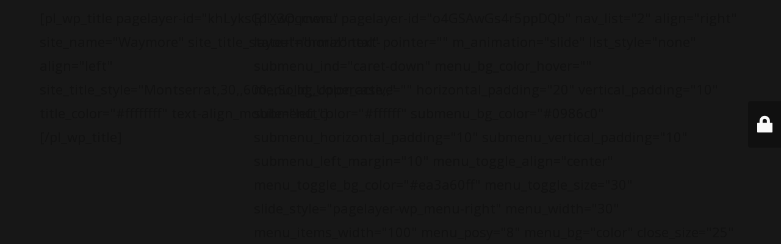

--- FILE ---
content_type: text/html; charset=UTF-8
request_url: https://nostress.bj/2020/11/22/%E2%80%8Einvincible-idol-upon-typically-the-app-store/
body_size: 40981
content:
	<!DOCTYPE html>
	<html lang="en-US">
	<head>
		<meta charset="UTF-8" />
		<meta name="viewport" content="width=device-width, initial-scale=1">
		<link rel="profile" href="https://gmpg.org/xfn/11">
		<title>‎invincible Idol Upon Typically the App Store &#8211; The Yacht By NostressBj</title>
<meta name='robots' content='max-image-preview:large' />
<link rel='dns-prefetch' href='//s.w.org' />
<link rel="alternate" type="application/rss+xml" title="The Yacht By NostressBj &raquo; Feed" href="https://nostress.bj/feed/" />
<link rel="alternate" type="application/rss+xml" title="The Yacht By NostressBj &raquo; Comments Feed" href="https://nostress.bj/comments/feed/" />
<script>
var pagelayer_ajaxurl = "https://nostress.bj/wp-admin/admin-ajax.php?";
var pagelayer_global_nonce = "6a59db9ef8";
var pagelayer_server_time = 1765721620;
var pagelayer_is_live = "";
var pagelayer_facebook_id = "";
var pagelayer_settings = {"post_types":["post","page"],"enable_giver":"1","max_width":1170,"tablet_breakpoint":768,"mobile_breakpoint":360,"sidebar":false,"body_font":false,"color":false};
var pagelayer_recaptch_lang = "";
</script><style id="pagelayer-global-styles" type="text/css">
.pagelayer-row-stretch-auto > .pagelayer-row-holder, .pagelayer-row-stretch-full > .pagelayer-row-holder.pagelayer-width-auto{ max-width: 1170px; margin-left: auto; margin-right: auto;}
@media (min-width: 769px){
			.pagelayer-hide-desktop{
				display:none !important;
			}
		}

		@media (max-width: 768px) and (min-width: 361px){
			.pagelayer-hide-tablet{
				display:none !important;
			}
			.pagelayer-wp-menu-holder[data-drop_breakpoint="tablet"] .pagelayer-wp_menu-ul{
				display:none;
			}
		}

		@media (max-width: 360px){
			.pagelayer-hide-mobile{
				display:none !important;
			}
			.pagelayer-wp-menu-holder[data-drop_breakpoint="mobile"] .pagelayer-wp_menu-ul{
				display:none;
			}
		}
@media (max-width: 768px){
	[class^="pagelayer-offset-"],
	[class*=" pagelayer-offset-"] {
		margin-left: 0;
	}

	.pagelayer-row .pagelayer-col {
		margin-left: 0;
		width: 100%;
	}
	.pagelayer-row.pagelayer-gutters .pagelayer-col {
		margin-bottom: 16px;
	}
	.pagelayer-first-sm {
		order: -1;
	}
	.pagelayer-last-sm {
		order: 1;
	}
	

}

</style>		<script>
			window._wpemojiSettings = {"baseUrl":"https:\/\/s.w.org\/images\/core\/emoji\/13.1.0\/72x72\/","ext":".png","svgUrl":"https:\/\/s.w.org\/images\/core\/emoji\/13.1.0\/svg\/","svgExt":".svg","source":{"concatemoji":"https:\/\/nostress.bj\/wp-includes\/js\/wp-emoji-release.min.js?ver=5.8.12"}};
			!function(e,a,t){var n,r,o,i=a.createElement("canvas"),p=i.getContext&&i.getContext("2d");function s(e,t){var a=String.fromCharCode;p.clearRect(0,0,i.width,i.height),p.fillText(a.apply(this,e),0,0);e=i.toDataURL();return p.clearRect(0,0,i.width,i.height),p.fillText(a.apply(this,t),0,0),e===i.toDataURL()}function c(e){var t=a.createElement("script");t.src=e,t.defer=t.type="text/javascript",a.getElementsByTagName("head")[0].appendChild(t)}for(o=Array("flag","emoji"),t.supports={everything:!0,everythingExceptFlag:!0},r=0;r<o.length;r++)t.supports[o[r]]=function(e){if(!p||!p.fillText)return!1;switch(p.textBaseline="top",p.font="600 32px Arial",e){case"flag":return s([127987,65039,8205,9895,65039],[127987,65039,8203,9895,65039])?!1:!s([55356,56826,55356,56819],[55356,56826,8203,55356,56819])&&!s([55356,57332,56128,56423,56128,56418,56128,56421,56128,56430,56128,56423,56128,56447],[55356,57332,8203,56128,56423,8203,56128,56418,8203,56128,56421,8203,56128,56430,8203,56128,56423,8203,56128,56447]);case"emoji":return!s([10084,65039,8205,55357,56613],[10084,65039,8203,55357,56613])}return!1}(o[r]),t.supports.everything=t.supports.everything&&t.supports[o[r]],"flag"!==o[r]&&(t.supports.everythingExceptFlag=t.supports.everythingExceptFlag&&t.supports[o[r]]);t.supports.everythingExceptFlag=t.supports.everythingExceptFlag&&!t.supports.flag,t.DOMReady=!1,t.readyCallback=function(){t.DOMReady=!0},t.supports.everything||(n=function(){t.readyCallback()},a.addEventListener?(a.addEventListener("DOMContentLoaded",n,!1),e.addEventListener("load",n,!1)):(e.attachEvent("onload",n),a.attachEvent("onreadystatechange",function(){"complete"===a.readyState&&t.readyCallback()})),(n=t.source||{}).concatemoji?c(n.concatemoji):n.wpemoji&&n.twemoji&&(c(n.twemoji),c(n.wpemoji)))}(window,document,window._wpemojiSettings);
		</script>
		<style>
img.wp-smiley,
img.emoji {
	display: inline !important;
	border: none !important;
	box-shadow: none !important;
	height: 1em !important;
	width: 1em !important;
	margin: 0 .07em !important;
	vertical-align: -0.1em !important;
	background: none !important;
	padding: 0 !important;
}
</style>
	<link rel='stylesheet' id='pagelayer-frontend-css'  href='https://nostress.bj/wp-content/plugins/pagelayer/css/givecss.php?give=pagelayer-frontend.css%2Cnivo-lightbox.css%2Canimate.min.css%2Cowl.carousel.min.css%2Cowl.theme.default.min.css%2Cfont-awesome5.min.css&#038;premium&#038;ver=1.5.7' media='all' />
<link rel='stylesheet' id='wp-block-library-css'  href='https://nostress.bj/wp-includes/css/dist/block-library/style.min.css?ver=5.8.12' media='all' />
<style id='wp-block-library-theme-inline-css'>
#start-resizable-editor-section{display:none}.wp-block-audio figcaption{color:#555;font-size:13px;text-align:center}.is-dark-theme .wp-block-audio figcaption{color:hsla(0,0%,100%,.65)}.wp-block-code{font-family:Menlo,Consolas,monaco,monospace;color:#1e1e1e;padding:.8em 1em;border:1px solid #ddd;border-radius:4px}.wp-block-embed figcaption{color:#555;font-size:13px;text-align:center}.is-dark-theme .wp-block-embed figcaption{color:hsla(0,0%,100%,.65)}.blocks-gallery-caption{color:#555;font-size:13px;text-align:center}.is-dark-theme .blocks-gallery-caption{color:hsla(0,0%,100%,.65)}.wp-block-image figcaption{color:#555;font-size:13px;text-align:center}.is-dark-theme .wp-block-image figcaption{color:hsla(0,0%,100%,.65)}.wp-block-pullquote{border-top:4px solid;border-bottom:4px solid;margin-bottom:1.75em;color:currentColor}.wp-block-pullquote__citation,.wp-block-pullquote cite,.wp-block-pullquote footer{color:currentColor;text-transform:uppercase;font-size:.8125em;font-style:normal}.wp-block-quote{border-left:.25em solid;margin:0 0 1.75em;padding-left:1em}.wp-block-quote cite,.wp-block-quote footer{color:currentColor;font-size:.8125em;position:relative;font-style:normal}.wp-block-quote.has-text-align-right{border-left:none;border-right:.25em solid;padding-left:0;padding-right:1em}.wp-block-quote.has-text-align-center{border:none;padding-left:0}.wp-block-quote.is-large,.wp-block-quote.is-style-large{border:none}.wp-block-search .wp-block-search__label{font-weight:700}.wp-block-group.has-background{padding:1.25em 2.375em;margin-top:0;margin-bottom:0}.wp-block-separator{border:none;border-bottom:2px solid;margin-left:auto;margin-right:auto;opacity:.4}.wp-block-separator:not(.is-style-wide):not(.is-style-dots){width:100px}.wp-block-separator.has-background:not(.is-style-dots){border-bottom:none;height:1px}.wp-block-separator.has-background:not(.is-style-wide):not(.is-style-dots){height:2px}.wp-block-table thead{border-bottom:3px solid}.wp-block-table tfoot{border-top:3px solid}.wp-block-table td,.wp-block-table th{padding:.5em;border:1px solid;word-break:normal}.wp-block-table figcaption{color:#555;font-size:13px;text-align:center}.is-dark-theme .wp-block-table figcaption{color:hsla(0,0%,100%,.65)}.wp-block-video figcaption{color:#555;font-size:13px;text-align:center}.is-dark-theme .wp-block-video figcaption{color:hsla(0,0%,100%,.65)}.wp-block-template-part.has-background{padding:1.25em 2.375em;margin-top:0;margin-bottom:0}#end-resizable-editor-section{display:none}
</style>
<link rel='stylesheet' id='twentynineteen-style-css'  href='https://nostress.bj/wp-content/themes/twentynineteen/style.css?ver=2.1' media='all' />
<link rel='stylesheet' id='twentynineteen-print-style-css'  href='https://nostress.bj/wp-content/themes/twentynineteen/print.css?ver=2.1' media='print' />
<script src='https://nostress.bj/wp-includes/js/jquery/jquery.min.js?ver=3.6.0' id='jquery-core-js'></script>
<script src='https://nostress.bj/wp-includes/js/jquery/jquery-migrate.min.js?ver=3.3.2' id='jquery-migrate-js'></script>
<script src='https://nostress.bj/wp-content/plugins/pagelayer/js/givejs.php?give=pagelayer-frontend.js%2Cnivo-lightbox.min.js%2Cwow.min.js%2Cjquery-numerator.js%2CsimpleParallax.min.js%2Cowl.carousel.min.js&#038;premium&#038;ver=1.5.7' id='pagelayer-frontend-js'></script>
<link rel="https://api.w.org/" href="https://nostress.bj/wp-json/" /><link rel="alternate" type="application/json" href="https://nostress.bj/wp-json/wp/v2/posts/4814" /><link rel="EditURI" type="application/rsd+xml" title="RSD" href="https://nostress.bj/xmlrpc.php?rsd" />
<link rel="wlwmanifest" type="application/wlwmanifest+xml" href="https://nostress.bj/wp-includes/wlwmanifest.xml" /> 
<meta name="generator" content="WordPress 5.8.12" />
<link rel="canonical" href="https://nostress.bj/2020/11/22/%e2%80%8einvincible-idol-upon-typically-the-app-store/" />
<link rel='shortlink' href='https://nostress.bj/?p=4814' />
<link rel="alternate" type="application/json+oembed" href="https://nostress.bj/wp-json/oembed/1.0/embed?url=https%3A%2F%2Fnostress.bj%2F2020%2F11%2F22%2F%25e2%2580%258einvincible-idol-upon-typically-the-app-store%2F" />
<link rel="alternate" type="text/xml+oembed" href="https://nostress.bj/wp-json/oembed/1.0/embed?url=https%3A%2F%2Fnostress.bj%2F2020%2F11%2F22%2F%25e2%2580%258einvincible-idol-upon-typically-the-app-store%2F&#038;format=xml" />
<style>.recentcomments a{display:inline !important;padding:0 !important;margin:0 !important;}</style>	</head>

	<body class="post-template-default single single-post postid-4814 single-format-standard wp-embed-responsive singular image-filters-enabled pagelayer-body">
		
	<header class="pagelayer-header"><div pagelayer-id="QLarvXWKMVl2BOFz" class="p-QLarvXWKMVl2BOFz pagelayer-row pagelayer-row-stretch-auto pagelayer-height-default">
<style pagelayer-style-id="QLarvXWKMVl2BOFz">.p-QLarvXWKMVl2BOFz .pagelayer-col-holder{padding: 10px}
.p-QLarvXWKMVl2BOFz .pagelayer-background-overlay{-webkit-transition: all 400ms !important; transition: all 400ms !important}
.p-QLarvXWKMVl2BOFz .pagelayer-svg-top .pagelayer-shape-fill{fill:#227bc3}
.p-QLarvXWKMVl2BOFz .pagelayer-row-svg .pagelayer-svg-top{width:100%;height:100px}
.p-QLarvXWKMVl2BOFz .pagelayer-svg-bottom .pagelayer-shape-fill{fill:#e44993}
.p-QLarvXWKMVl2BOFz .pagelayer-row-svg .pagelayer-svg-bottom{width:100%;height:100px}
.p-QLarvXWKMVl2BOFz{background: #171717}
</style>
			
			
			
			
			<div class="pagelayer-row-holder pagelayer-row pagelayer-auto pagelayer-width-auto">
<div pagelayer-id="SPsweqNnMkSuP5NW" class="p-SPsweqNnMkSuP5NW pagelayer-col">
<style pagelayer-style-id="SPsweqNnMkSuP5NW">.p-SPsweqNnMkSuP5NW .pagelayer-col-holder > div:not(:last-child){margin-bottom: 15px}
.pagelayer-row-holder [pagelayer-id="SPsweqNnMkSuP5NW"]{width: 30%}
@media (max-width: 768px) and (min-width: 361px){.pagelayer-row-holder [pagelayer-id="SPsweqNnMkSuP5NW"]{width: 40%}}
@media (max-width: 360px){.pagelayer-row-holder [pagelayer-id="SPsweqNnMkSuP5NW"]{width: 75%}}
.p-SPsweqNnMkSuP5NW .pagelayer-background-overlay{-webkit-transition: all 400ms !important; transition: all 400ms !important}
</style>
				
				
				
				<div class="pagelayer-col-holder">
[pl_wp_title pagelayer-id="khLyksG1X3Oqcvws"  site_name="Waymore" site_title_state="normal" text-align="left" site_title_style="Montserrat,30,,600,,,Solid,,Uppercase,," title_color="#ffffffff" text-align_mobile="left"]
[/pl_wp_title]
</div></div>
<div pagelayer-id="hBCy8hyNV0O6IsQC" class="p-hBCy8hyNV0O6IsQC pagelayer-col">
<style pagelayer-style-id="hBCy8hyNV0O6IsQC">.p-hBCy8hyNV0O6IsQC{align-content: center !important}
.p-hBCy8hyNV0O6IsQC .pagelayer-col-holder > div:not(:last-child){margin-bottom: 15px}
.pagelayer-row-holder [pagelayer-id="hBCy8hyNV0O6IsQC"]{width: 70%}
@media (max-width: 768px) and (min-width: 361px){.pagelayer-row-holder [pagelayer-id="hBCy8hyNV0O6IsQC"]{width: 60%}}
@media (max-width: 360px){.pagelayer-row-holder [pagelayer-id="hBCy8hyNV0O6IsQC"]{width: 25%}}
.p-hBCy8hyNV0O6IsQC .pagelayer-background-overlay{-webkit-transition: all 400ms !important; transition: all 400ms !important}
</style>
				
				
				
				<div class="pagelayer-col-holder">
[pl_wp_menu pagelayer-id="o4GSAwGs4r5ppDQb"  nav_list="2" align="right" layout="horizontal" pointer="" m_animation="slide" list_style="none" submenu_ind="caret-down" menu_bg_color_hover="" menu_bg_color_active="" horizontal_padding="20" vertical_padding="10" submenu_color="#ffffff" submenu_bg_color="#0986c0" submenu_horizontal_padding="10" submenu_vertical_padding="10" submenu_left_margin="10" menu_toggle_align="center" menu_toggle_bg_color="#ea3a60ff" menu_toggle_size="30" slide_style="pagelayer-wp_menu-right" menu_width="30" menu_items_width="100" menu_posy="8" menu_bg="color" close_size="25" close_padding="8" close_color="#ffffff68" close_bg_color="#00000036" close_hover_delay="600" close_color_hover="#ffffff" close_bg_color_hover="#000000" submenu_position="left" menu_items_bg="#000000ff" menu_color="#ffffffff" menu_typo="Poppins,16,,500,,,Solid,,Uppercase,," menu_color_hover="#ea3a60ff" menu_color_active="#ea3a60ff" drop_breakpoint="tablet" menu_toggle_size_tablet="20" menu_toggle_padding_tablet="10" menu_toggle_align_tablet="right" menu_width_tablet="40" menu_toggle_size_mobile="20" menu_toggle_padding_mobile="10" menu_width_mobile="50" menu_posy_mobile="10" menu_toggle_align_mobile="right" vertical_padding_mobile="15" ele_css="{{element}}  .pagelayer-wp_menu-ul .menu-item a {
    justify-content: center;}"]
[/pl_wp_menu]
</div></div>
</div></div>

	</header><div class="pagelayer-content"><div pagelayer-id="TeNMIn3gRsvsyDZj" class="p-TeNMIn3gRsvsyDZj pagelayer-row pagelayer-row-stretch-auto pagelayer-height-default">
<style pagelayer-style-id="TeNMIn3gRsvsyDZj">.p-TeNMIn3gRsvsyDZj .pagelayer-col-holder{padding: 10px}
.p-TeNMIn3gRsvsyDZj .pagelayer-background-overlay{-webkit-transition: all 400ms !important; transition: all 400ms !important}
.p-TeNMIn3gRsvsyDZj .pagelayer-svg-top .pagelayer-shape-fill{fill:#227bc3}
.p-TeNMIn3gRsvsyDZj .pagelayer-row-svg .pagelayer-svg-top{width:100%;height:100px}
.p-TeNMIn3gRsvsyDZj .pagelayer-svg-bottom .pagelayer-shape-fill{fill:#e44993}
.p-TeNMIn3gRsvsyDZj .pagelayer-row-svg .pagelayer-svg-bottom{width:100%;height:100px}
</style>
			
			
			
			
			<div class="pagelayer-row-holder pagelayer-row pagelayer-auto pagelayer-width-auto">
<div pagelayer-id="qyP2XV3ClSd9cEWM" class="p-qyP2XV3ClSd9cEWM pagelayer-col">
<style pagelayer-style-id="qyP2XV3ClSd9cEWM">.p-qyP2XV3ClSd9cEWM .pagelayer-background-overlay{-webkit-transition: all 400ms !important; transition: all 400ms !important}
</style>
				
				
				
				<div class="pagelayer-col-holder">
[pl_post_title pagelayer-id="nNt87422AXwZoBQg" title_color="" typo=",35,,700,,,solid,,,," align="center"]
[/pl_post_title]
</div></div>
</div></div>
<div pagelayer-id="6UuOjtSrBDhWOnWG" class="p-6UuOjtSrBDhWOnWG pagelayer-row pagelayer-row-stretch-auto pagelayer-height-default">
<style pagelayer-style-id="6UuOjtSrBDhWOnWG">.p-6UuOjtSrBDhWOnWG .pagelayer-col-holder{padding: 10px}
.p-6UuOjtSrBDhWOnWG>.pagelayer-row-holder{max-width: 70%; margin-left: auto; margin-right: auto}
@media (max-width: 768px) and (min-width: 361px){.p-6UuOjtSrBDhWOnWG>.pagelayer-row-holder{max-width: 85%; margin-left: auto; margin-right: auto}}
@media (max-width: 360px){.p-6UuOjtSrBDhWOnWG>.pagelayer-row-holder{max-width: 100%; margin-left: auto; margin-right: auto}}
.p-6UuOjtSrBDhWOnWG .pagelayer-background-overlay{-webkit-transition: all 400ms !important; transition: all 400ms !important}
.p-6UuOjtSrBDhWOnWG .pagelayer-svg-top .pagelayer-shape-fill{fill:#227bc3}
.p-6UuOjtSrBDhWOnWG .pagelayer-row-svg .pagelayer-svg-top{width:100%;height:100px}
.p-6UuOjtSrBDhWOnWG .pagelayer-svg-bottom .pagelayer-shape-fill{fill:#e44993}
.p-6UuOjtSrBDhWOnWG .pagelayer-row-svg .pagelayer-svg-bottom{width:100%;height:100px}
</style>
			
			
			
			
			<div class="pagelayer-row-holder pagelayer-row pagelayer-auto pagelayer-width-fixed">
<div pagelayer-id="gzGSF2JVwcPcNUk6" class="p-gzGSF2JVwcPcNUk6 pagelayer-col pagelayer-col-12">
<style pagelayer-style-id="gzGSF2JVwcPcNUk6">.p-gzGSF2JVwcPcNUk6 .pagelayer-background-overlay{-webkit-transition: all 400ms !important; transition: all 400ms !important}
</style>
				
				
				
				<div class="pagelayer-col-holder">
[pl_post_info pagelayer-id="gBDuE9nYBu0bIHyv" layout="vertical" space_between="15" align="center" icon_colors="normal" text_colors="normal"]
[pl_post_info_list pagelayer-id="ZMZjpaTiEc9Ien3t" type="author" info_link="true" info_icon_on="true" info_icon="fas fa-user-circle"]
[/pl_post_info_list]
[pl_post_info_list pagelayer-id="xI8gpn9VRfPDkZ0Q" type="date" info_link="true" info_icon_on="true" info_icon="fas fa-calendar-alt" date_format="default"]
[/pl_post_info_list]
[pl_post_info_list pagelayer-id="LaEZYd9SjEnQHsg3" type="time" info_link="true" info_icon_on="true" info_icon="fas fa-clock" time_format="default"]
[/pl_post_info_list]
[pl_post_info_list pagelayer-id="9lTHiEQJQqESt6YG" type="comments" info_link="true" info_icon_on="true" info_icon="fas fa-comment"]
[/pl_post_info_list]
[/pl_post_info]
[pl_post_excerpt pagelayer-id="NklzzZGW3ve1X8BS" ele_margin="15px,0px,15px,0px" align="left"]
[/pl_post_excerpt]
[pl_featured_img pagelayer-id="sZLiICVhGCbBTx1a" size="full" img_filter="0,100,100,0,0,100,100" caption_color="#0986c0" img_hover_delay="400" custom_size="70%,0%" align="center"]
[/pl_featured_img]
[pl_post_content pagelayer-id="7JbkxQEvq0skyUUl" ele_margin="35px,0px,35px,0px" font_size="NaN"]
[/pl_post_content]
[pl_post_info pagelayer-id="tvno5FCIKdwGa8IE" layout="horizontal" space_between="5" align="left" icon_colors="normal" text_colors="normal" input_typo=",,,,,,Solid,,,,"]
[pl_post_info_list pagelayer-id="SwoZ4cxl3XFMLE3l" type="terms" info_link="true" info_icon_on="" info_icon="fas fa-user-circle" taxonomy="category" info_before="Category :"]
[/pl_post_info_list]
[pl_post_info_list pagelayer-id="sgTqNx5LkBHODkrG" type="terms" info_link="true" info_icon_on="" info_icon="fas fa-user-circle" taxonomy="post_tag" info_before="Tags :"]
[/pl_post_info_list]
[/pl_post_info]
</div></div>
</div></div>
<div pagelayer-id="heO1UxRj8lIQZ52M" class="p-heO1UxRj8lIQZ52M pagelayer-row pagelayer-row-stretch-auto pagelayer-height-default">
<style pagelayer-style-id="heO1UxRj8lIQZ52M">.p-heO1UxRj8lIQZ52M .pagelayer-col-holder{padding: 10px}
.p-heO1UxRj8lIQZ52M .pagelayer-background-overlay{-webkit-transition: all 400ms !important; transition: all 400ms !important}
.p-heO1UxRj8lIQZ52M .pagelayer-svg-top .pagelayer-shape-fill{fill:#227bc3}
.p-heO1UxRj8lIQZ52M .pagelayer-row-svg .pagelayer-svg-top{width:100%;height:100px}
.p-heO1UxRj8lIQZ52M .pagelayer-svg-bottom .pagelayer-shape-fill{fill:#e44993}
.p-heO1UxRj8lIQZ52M .pagelayer-row-svg .pagelayer-svg-bottom{width:100%;height:100px}
</style>
			
			
			
			
			<div class="pagelayer-row-holder pagelayer-row pagelayer-auto pagelayer-width-auto">
<div pagelayer-id="s3sgObVllcHz0CB7" class="p-s3sgObVllcHz0CB7 pagelayer-col">
<style pagelayer-style-id="s3sgObVllcHz0CB7">.p-s3sgObVllcHz0CB7 .pagelayer-background-overlay{-webkit-transition: all 400ms !important; transition: all 400ms !important}
</style>
				
				
				
				<div class="pagelayer-col-holder">
[pl_post_nav pagelayer-id="RrRky7duRa9KGmsA" lables="true" post_title="true" arrows="true" sep_color="#bdbdbd" sep_rotate="20" sep_width="5" prev_label="Previous" next_label="Next" label_colors="normal" title_colors="normal" arrows_list="angle" icon_colors="normal"]
[/pl_post_nav]
</div></div>
</div></div>
<div pagelayer-id="duGtpLrwHkOWbE0m" class="p-duGtpLrwHkOWbE0m pagelayer-row pagelayer-row-stretch-auto pagelayer-height-default">
<style pagelayer-style-id="duGtpLrwHkOWbE0m">.p-duGtpLrwHkOWbE0m .pagelayer-col-holder{padding: 10px}
.p-duGtpLrwHkOWbE0m .pagelayer-background-overlay{-webkit-transition: all 400ms !important; transition: all 400ms !important}
.p-duGtpLrwHkOWbE0m .pagelayer-svg-top .pagelayer-shape-fill{fill:#227bc3}
.p-duGtpLrwHkOWbE0m .pagelayer-row-svg .pagelayer-svg-top{width:100%;height:100px}
.p-duGtpLrwHkOWbE0m .pagelayer-svg-bottom .pagelayer-shape-fill{fill:#e44993}
.p-duGtpLrwHkOWbE0m .pagelayer-row-svg .pagelayer-svg-bottom{width:100%;height:100px}
</style>
			
			
			
			
			<div class="pagelayer-row-holder pagelayer-row pagelayer-auto pagelayer-width-auto">
<div pagelayer-id="ad58IjV6dHjcRBmV" class="p-ad58IjV6dHjcRBmV pagelayer-col">
<style pagelayer-style-id="ad58IjV6dHjcRBmV">.p-ad58IjV6dHjcRBmV .pagelayer-background-overlay{-webkit-transition: all 400ms !important; transition: all 400ms !important}
</style>
				
				
				
				<div class="pagelayer-col-holder">
[pl_post_comment pagelayer-id="bwueyBxPgdNLC1Ec" comment_skin="theme_comment" post_type="current"]
[/pl_post_comment]
</div></div>
</div></div></div>
	<footer class="pagelayer-footer"><div pagelayer-id="Sd6RQ5YnJg08cCTz" class="p-Sd6RQ5YnJg08cCTz pagelayer-row pagelayer-row-stretch-auto pagelayer-height-default">
<style pagelayer-style-id="Sd6RQ5YnJg08cCTz">.p-Sd6RQ5YnJg08cCTz .pagelayer-col-holder{padding: 10px}
.p-Sd6RQ5YnJg08cCTz .pagelayer-background-overlay{-webkit-transition: all 400ms !important; transition: all 400ms !important}
.p-Sd6RQ5YnJg08cCTz .pagelayer-svg-top .pagelayer-shape-fill{fill:#227bc3}
.p-Sd6RQ5YnJg08cCTz .pagelayer-row-svg .pagelayer-svg-top{width:100%;height:100px}
.p-Sd6RQ5YnJg08cCTz .pagelayer-svg-bottom .pagelayer-shape-fill{fill:#e44993}
.p-Sd6RQ5YnJg08cCTz .pagelayer-row-svg .pagelayer-svg-bottom{width:100%;height:100px}
.p-Sd6RQ5YnJg08cCTz{background: #212121;padding-top: 30px; padding-right: 0px; padding-bottom: 20px; padding-left: 0px}
</style>
			
			
			
			
			<div class="pagelayer-row-holder pagelayer-row pagelayer-auto pagelayer-width-auto">
<div pagelayer-id="ZtrhNnh9n9yhy0NE" class="p-ZtrhNnh9n9yhy0NE pagelayer-col pagelayer-col-6">
<style pagelayer-style-id="ZtrhNnh9n9yhy0NE">.p-ZtrhNnh9n9yhy0NE .pagelayer-col-holder > div:not(:last-child){margin-bottom: 15px}
.p-ZtrhNnh9n9yhy0NE .pagelayer-background-overlay{-webkit-transition: all 400ms !important; transition: all 400ms !important}
</style>
				
				
				
				<div class="pagelayer-col-holder">
[pl_wp_title pagelayer-id="n6KhRxM0MwLcdM94"  site_name="Waymore" site_title_state="normal" text-align="left" title_padding="0,0,0,0" title_color="#ea3a60ff" site_title_style="Montserrat,30,,600,,,Solid,,Uppercase,,"]
[/pl_wp_title]
<div pagelayer-id="UPJdnHLsIhE1Pvqk" class="p-UPJdnHLsIhE1Pvqk pagelayer-text">
<style pagelayer-style-id="UPJdnHLsIhE1Pvqk">.p-UPJdnHLsIhE1Pvqk .pagelayer-text-holder p{font-family:poppins; font-weight:400;line-height:1.8;color:#ffffff;}
</style><div class="pagelayer-text-holder">

<p style="font-size: 14px">Excepteur sint occaecat cupidatat non proident, suntin culpa qui officia deserunt mollit animid est laborum.Phasellus imperdiet lacinia nulla, malesuada semper nibh sodales quis, Duis viverra ipsum dictum.</p></div></div>
<div pagelayer-id="Bqf60UUGmTHtmhNK" class="p-Bqf60UUGmTHtmhNK pagelayer-social_grp pagelayer-social-shape-circle">
<style pagelayer-style-id="Bqf60UUGmTHtmhNK">.p-Bqf60UUGmTHtmhNK i{height:1em; width:1em; position: absolute; top: 50%; left: 50%; transform: translate(-50% , -50%)}
.p-Bqf60UUGmTHtmhNK .pagelayer-icon-holder{position: relative; min-height: 1em; min-width: 1em;padding: calc(0.5em + 10px);font-size: 16px;background-color: #ea3a60 !important;-webkit-transition: all 400ms; transition: all 400ms}
.p-Bqf60UUGmTHtmhNK{text-align: left}
.p-Bqf60UUGmTHtmhNK > div{display: inline-block}
.p-Bqf60UUGmTHtmhNK .pagelayer-social{padding: 3px}
.p-Bqf60UUGmTHtmhNK .pagelayer-social-fa{font-size: 16px;color: #ffffff !important;-webkit-transition: all 400ms; transition: all 400ms}
.p-Bqf60UUGmTHtmhNK .pagelayer-icon-holder:hover .pagelayer-social-fa{color: #ffffff !important}
.p-Bqf60UUGmTHtmhNK .pagelayer-icon-holder:hover{background-color: #000000 !important}
</style>
<div pagelayer-id="A8vlsClpgy8sOHB1" class="p-A8vlsClpgy8sOHB1 pagelayer-social">
<div class="pagelayer-icon-holder pagelayer-facebook-f" data-icon="fab fa-facebook-f">
					<a class="pagelayer-ele-link" href="https://www.facebook.com/sitepad">
						<i class="pagelayer-social-fa fab fa-facebook-f"></i>
					</a>
				</div></div>
<div pagelayer-id="Mv1HKUwMCVLGww41" class="p-Mv1HKUwMCVLGww41 pagelayer-social">
<div class="pagelayer-icon-holder pagelayer-twitter" data-icon="fab fa-twitter">
					<a class="pagelayer-ele-link" href="https://twitter.com/sitepad_editor">
						<i class="pagelayer-social-fa fab fa-twitter"></i>
					</a>
				</div></div>
<div pagelayer-id="p1s1QW8aixeRdT4Z" class="p-p1s1QW8aixeRdT4Z pagelayer-social">
<div class="pagelayer-icon-holder pagelayer-google-plus-g" data-icon="fab fa-google-plus-g">
					<a class="pagelayer-ele-link" href="https://accounts.google.com/sitepad">
						<i class="pagelayer-social-fa fab fa-google-plus-g"></i>
					</a>
				</div></div>
<div pagelayer-id="I1uCdpHNa17gccSQ" class="p-I1uCdpHNa17gccSQ pagelayer-social">
<div class="pagelayer-icon-holder pagelayer-instagram" data-icon="fab fa-instagram">
					<a class="pagelayer-ele-link" href="https://www.instagram.com/sitepad">
						<i class="pagelayer-social-fa fab fa-instagram"></i>
					</a>
				</div></div>
</div>
</div></div>
<div pagelayer-id="59iaybvB2ijSMJni" class="p-59iaybvB2ijSMJni pagelayer-col pagelayer-col-2">
<style pagelayer-style-id="59iaybvB2ijSMJni">.p-59iaybvB2ijSMJni .pagelayer-col-holder > div:not(:last-child){margin-bottom: 15px}
.p-59iaybvB2ijSMJni .pagelayer-background-overlay{-webkit-transition: all 400ms !important; transition: all 400ms !important}
</style>
				
				
				
				<div class="pagelayer-col-holder">
<div pagelayer-id="qv0zVSmdmNFNgNZB" class="p-qv0zVSmdmNFNgNZB pagelayer-heading">
<style pagelayer-style-id="qv0zVSmdmNFNgNZB">.p-qv0zVSmdmNFNgNZB .pagelayer-heading-holder *{color:#ea3a60;font-family: Poppins !important; font-size: 20px !important; font-style:  !important; font-weight: 500 !important; font-variant:  !important; text-decoration-line:  !important; text-decoration-style: Solid !important; line-height: em !important; text-transform:  !important; letter-spacing: px !important; word-spacing: px !important}
.p-qv0zVSmdmNFNgNZB .pagelayer-heading-holder{color:#ea3a60;font-family: Poppins !important; font-size: 20px !important; font-style:  !important; font-weight: 500 !important; font-variant:  !important; text-decoration-line:  !important; text-decoration-style: Solid !important; line-height: em !important; text-transform:  !important; letter-spacing: px !important; word-spacing: px !important}
</style><div class="pagelayer-heading-holder">

Quick Links</div>
		
			</div>
<div pagelayer-id="9d2KB6y3LF2tTp21" class="p-9d2KB6y3LF2tTp21 pagelayer-list">
<style pagelayer-style-id="9d2KB6y3LF2tTp21">.p-9d2KB6y3LF2tTp21 li{list-style-type: none;font-family: Poppins; font-size: 14px !important; font-style:  !important; font-weight: 500 !important; font-variant:  !important; text-decoration-line:  !important; text-decoration-style: Solid !important; line-height: em !important; text-transform:  !important; letter-spacing: px !important; word-spacing: px !important}
.p-9d2KB6y3LF2tTp21 .pagelayer-list-icon-holder{padding-bottom: calc(20px/2); padding-top: calc(20px/2)}
.p-9d2KB6y3LF2tTp21 .pagelayer-list-item{color:#ffffff}
.p-9d2KB6y3LF2tTp21 li > a{font-family: Poppins; font-size: 14px !important; font-style:  !important; font-weight: 500 !important; font-variant:  !important; text-decoration-line:  !important; text-decoration-style: Solid !important; line-height: em !important; text-transform:  !important; letter-spacing: px !important; word-spacing: px !important}
.p-9d2KB6y3LF2tTp21 .pagelayer-list-icon{color:#0986c0}
</style><ul class="pagelayer-list-ul pagelayer-list-type-none">
<div pagelayer-id="spDkyr6D0dCf36X7" class="p-spDkyr6D0dCf36X7 pagelayer-list_item">
<li class="pagelayer-list-li">
				
					<span class="pagelayer-list-icon-holder">
						
						<span class="pagelayer-list-item">

Home</span>
					</span>
				
			</li></div>
<div pagelayer-id="bWzZiSm31i6S1nNA" class="p-bWzZiSm31i6S1nNA pagelayer-list_item">
<li class="pagelayer-list-li">
				
					<span class="pagelayer-list-icon-holder">
						
						<span class="pagelayer-list-item">

About Us</span>
					</span>
				
			</li></div>
<div pagelayer-id="LAKOehjQ63Ohm99l" class="p-LAKOehjQ63Ohm99l pagelayer-list_item">
<li class="pagelayer-list-li">
				
					<span class="pagelayer-list-icon-holder">
						
						<span class="pagelayer-list-item">

Contact Us</span>
					</span>
				
			</li></div>
<div pagelayer-id="qlkl1YeLAfNPL2UG" class="p-qlkl1YeLAfNPL2UG pagelayer-list_item">
<li class="pagelayer-list-li">
				
					<span class="pagelayer-list-icon-holder">
						
						<span class="pagelayer-list-item">

Services</span>
					</span>
				
			</li></div>
</ul></div>
</div></div>
<div pagelayer-id="hf4s3o9BFhFyzXxG" class="p-hf4s3o9BFhFyzXxG pagelayer-col pagelayer-col-4">
<style pagelayer-style-id="hf4s3o9BFhFyzXxG">.p-hf4s3o9BFhFyzXxG .pagelayer-col-holder > div:not(:last-child){margin-bottom: 15px}
.p-hf4s3o9BFhFyzXxG .pagelayer-background-overlay{-webkit-transition: all 400ms !important; transition: all 400ms !important}
</style>
				
				
				
				<div class="pagelayer-col-holder">
<div pagelayer-id="0xxUCPBbQNF6In7D" class="p-0xxUCPBbQNF6In7D pagelayer-heading">
<style pagelayer-style-id="0xxUCPBbQNF6In7D">.p-0xxUCPBbQNF6In7D .pagelayer-heading-holder *{color:#ea3a60;font-family: Poppins !important; font-size: 20px !important; font-style:  !important; font-weight: 500 !important; font-variant:  !important; text-decoration-line:  !important; text-decoration-style: Solid !important; line-height: em !important; text-transform:  !important; letter-spacing: px !important; word-spacing: px !important}
.p-0xxUCPBbQNF6In7D .pagelayer-heading-holder{color:#ea3a60;font-family: Poppins !important; font-size: 20px !important; font-style:  !important; font-weight: 500 !important; font-variant:  !important; text-decoration-line:  !important; text-decoration-style: Solid !important; line-height: em !important; text-transform:  !important; letter-spacing: px !important; word-spacing: px !important}
</style><div class="pagelayer-heading-holder">

Get in Touch</div>
		
			</div>
<div pagelayer-id="jUBCxz1BvGKES9xK" class="p-jUBCxz1BvGKES9xK pagelayer-address">
<style pagelayer-style-id="jUBCxz1BvGKES9xK">.p-jUBCxz1BvGKES9xK .pagelayer-address *, .p-jUBCxz1BvGKES9xK .pagelayer-address{color:#ffffff;font-family: Poppins; font-size: 14px !important; font-style:  !important; font-weight: 400 !important; font-variant:  !important; text-decoration-line:  !important; text-decoration-style: Solid !important; line-height: 1.5em !important; text-transform:  !important; letter-spacing: px !important; word-spacing: px !important}
.p-jUBCxz1BvGKES9xK{margin-top: 10px; margin-right: 0px; margin-bottom: 0px; margin-left: 0px}
</style><div class="pagelayer-address-holder">
			<span class="pagelayer-address-icon"><i class=""></i></span>
			<span class="pagelayer-address">1, My Address, My Street, New York City, NY, USA</span>
		</div></div>
<div pagelayer-id="OE0epRIu9jkCbMic" class="p-OE0epRIu9jkCbMic pagelayer-phone">
<style pagelayer-style-id="OE0epRIu9jkCbMic">.p-OE0epRIu9jkCbMic .pagelayer-phone *, .p-OE0epRIu9jkCbMic .pagelayer-phone{color:#ffffff;font-family: Poppins; font-size: 14px !important; font-style:  !important; font-weight: 400 !important; font-variant:  !important; text-decoration-line:  !important; text-decoration-style: Solid !important; line-height: em !important; text-transform:  !important; letter-spacing: px !important; word-spacing: px !important}
.p-OE0epRIu9jkCbMic{margin-top: 10px; margin-right: 0px; margin-bottom: 0px; margin-left: 0px}
</style><div class="pagelayer-phone-holder">
			<span class="pagelayer-phone-icon"><i class=""></i></span>
			
				<span class="pagelayer-phone">+1234567890</span>
			
			</div></div>
<div pagelayer-id="iFDtnnHMOr7nPMGP" class="p-iFDtnnHMOr7nPMGP pagelayer-email">
<style pagelayer-style-id="iFDtnnHMOr7nPMGP">.p-iFDtnnHMOr7nPMGP .pagelayer-email *, .p-iFDtnnHMOr7nPMGP .pagelayer-email{color:#ffffff;font-family: Poppins; font-size: 14px !important; font-style:  !important; font-weight: 500 !important; font-variant:  !important; text-decoration-line:  !important; text-decoration-style: Solid !important; line-height: em !important; text-transform:  !important; letter-spacing: px !important; word-spacing: px !important}
.p-iFDtnnHMOr7nPMGP{margin-top: 10px; margin-right: 0px; margin-bottom: 0px; margin-left: 0px}
</style><div class="pagelayer-email-holder">
			<span class="pagelayer-email-icon"><i class=""></i></span>
			<span class="pagelayer-email">contact@domain.com</span>
				</div>
			
			</div>
</div></div>
</div></div>
<div pagelayer-id="DhE0z1CGSmEVjBZv" class="p-DhE0z1CGSmEVjBZv pagelayer-row pagelayer-row-stretch-auto pagelayer-height-default">
<style pagelayer-style-id="DhE0z1CGSmEVjBZv">.p-DhE0z1CGSmEVjBZv .pagelayer-col-holder{padding: 10px}
.p-DhE0z1CGSmEVjBZv .pagelayer-background-overlay{-webkit-transition: all 400ms !important; transition: all 400ms !important}
.p-DhE0z1CGSmEVjBZv .pagelayer-svg-top .pagelayer-shape-fill{fill:#227bc3}
.p-DhE0z1CGSmEVjBZv .pagelayer-row-svg .pagelayer-svg-top{width:100%;height:100px}
.p-DhE0z1CGSmEVjBZv .pagelayer-svg-bottom .pagelayer-shape-fill{fill:#e44993}
.p-DhE0z1CGSmEVjBZv .pagelayer-row-svg .pagelayer-svg-bottom{width:100%;height:100px}
.p-DhE0z1CGSmEVjBZv{background: #424242;padding-top: 6px; padding-right: 0px; padding-bottom: 6px; padding-left: 0px}
</style>
			
			
			
			
			<div class="pagelayer-row-holder pagelayer-row pagelayer-auto pagelayer-width-auto">
<div pagelayer-id="T3o21BvKOyUJpCYL" class="p-T3o21BvKOyUJpCYL pagelayer-col">
<style pagelayer-style-id="T3o21BvKOyUJpCYL">.p-T3o21BvKOyUJpCYL .pagelayer-col-holder > div:not(:last-child){margin-bottom: 15px}
.p-T3o21BvKOyUJpCYL .pagelayer-background-overlay{-webkit-transition: all 400ms !important; transition: all 400ms !important}
</style>
				
				
				
				<div class="pagelayer-col-holder">
[pl_copyright pagelayer-id="g43tHkGlcHpciHmu"  color="#ffffffff" align="left" typography="Poppins,16,,500,,,Solid,,,,"]
[/pl_copyright]
</div></div>
</div></div>

	</footer><link rel="preload" href="https://fonts.googleapis.com/css?family=Poppins%3A500%2C400" as="fetch" crossorigin="anonymous"><link rel='stylesheet' id='pagelayer-google-font-css'  href='https://fonts.googleapis.com/css?family=Poppins%3A500%2C400&#038;ver=1.5.7' media='all' />
<script src='https://nostress.bj/wp-includes/js/wp-embed.min.js?ver=5.8.12' id='wp-embed-js'></script>
	<script>
	/(trident|msie)/i.test(navigator.userAgent)&&document.getElementById&&window.addEventListener&&window.addEventListener("hashchange",function(){var t,e=location.hash.substring(1);/^[A-z0-9_-]+$/.test(e)&&(t=document.getElementById(e))&&(/^(?:a|select|input|button|textarea)$/i.test(t.tagName)||(t.tabIndex=-1),t.focus())},!1);
	</script>
	</body>
	</html><!DOCTYPE html>
<html lang="en-US">
<head>
	<meta charset="UTF-8" />
	<title>The Yacht By NostressBj</title>		<meta name="viewport" content="width=device-width, maximum-scale=1, initial-scale=1, minimum-scale=1">
	<meta name="description" content="hôtel de plage a grand popo"/>
	<meta http-equiv="X-UA-Compatible" content="" />
	<meta property="og:site_name" content="The Yacht By NostressBj - hôtel de plage a grand popo"/>
	<meta property="og:title" content="The Yacht By NostressBj"/>
	<meta property="og:type" content="Maintenance"/>
	<meta property="og:url" content="https://nostress.bj"/>
	<meta property="og:description" content="Le site est en construction et sera disponible bientôt, merci pour votre patience.

&nbsp;"/>
		<link rel="profile" href="http://gmpg.org/xfn/11" />
	<link rel="pingback" href="https://nostress.bj/xmlrpc.php" />
	<link rel='stylesheet' id='mtnc-style-css'  href='https://nostress.bj/wp-content/plugins/maintenance/load/css/style.css?ver=1634470049' media='all' />
<link rel='stylesheet' id='mtnc-fonts-css'  href='https://nostress.bj/wp-content/plugins/maintenance/load/css/fonts.css?ver=1634470049' media='all' />
<style type="text/css">body {background-color: #111111}.preloader {background-color: #111111}body {font-family: Open Sans; }.site-title, .preloader i, .login-form, .login-form a.lost-pass, .btn-open-login-form, .site-content, .user-content-wrapper, .user-content, footer, .maintenance a{color: #ffffff;} a.close-user-content, #mailchimp-box form input[type="submit"], .login-form input#submit.button  {border-color:#ffffff} input[type="submit"]:hover{background-color:#ffffff} input:-webkit-autofill, input:-webkit-autofill:focus{-webkit-text-fill-color:#ffffff} body > .login-form-container{background-color:#111111}.btn-open-login-form{background-color:#111111}input:-webkit-autofill, input:-webkit-autofill:focus{-webkit-box-shadow:0 0 0 50px #111111 inset}input[type='submit']:hover{color:#111111} #custom-subscribe #submit-subscribe:before{background-color:#111111} </style>		<!--[if IE]>
	<style type="text/css">

	</style>
	<script type="text/javascript" src="https://nostress.bj/wp-content/plugins/maintenance/load/js/jquery.backstretch.min.js"></script>
	<![endif]-->
	<link rel="stylesheet" href="https://fonts.googleapis.com/css?family=Open%20Sans:300,300italic,regular,italic,600,600italic,700,700italic,800,800italic:300"></head>

<body class="maintenance ">

<div class="main-container">
	<div class="preloader"><i class="fi-widget" aria-hidden="true"></i></div>	<div id="wrapper">
		<div class="center logotype">
			<header>
				<div class="logo-box istext" rel="home"><h1 class="site-title">The Yacht By NostressBj</h1></div>			</header>
		</div>
		<div id="content" class="site-content">
			<div class="center">
                <h2 class="heading font-center" style="font-weight:300;font-style:normal">Site internet en maintenance technique</h2><div class="description" style="font-weight:300;font-style:normal"><p>Le site est en construction et sera disponible bientôt, merci pour votre patience.</p>
<p>&nbsp;</p>
</div>			</div>
		</div>
	</div> <!-- end wrapper -->
	<footer>
		<div class="center">
			<div style="font-weight:300;font-style:normal">© The Yacht By NostressBj 2020</div>		</div>
	</footer>
					<picture class="bg-img">
						<img src="https://nostress.bj/wp-content/uploads/2020/09/yacht.jpg">
		</picture>
	</div>

	<div class="login-form-container">
		<input type="hidden" id="mtnc_login_check" name="mtnc_login_check" value="287af68c53" /><input type="hidden" name="_wp_http_referer" value="/2020/11/22/%E2%80%8Einvincible-idol-upon-typically-the-app-store/" /><form name="login-form" id="login-form" class="login-form" method="post"><label>User Login</label><span class="login-error"></span><span class="licon user-icon"><input type="text" name="log" id="log" value="" size="20"  class="input username" placeholder="Username"/></span><span class="picon pass-icon"><input type="password" name="pwd" id="login_password" value="" size="20"  class="input password" placeholder="Password" /></span><a class="lost-pass" href="https://nostress.bj/wp-login.php?action=lostpassword" title="Lost Password">Lost Password</a><input type="submit" class="button" name="submit" id="submit" value="Login" tabindex="4" /><input type="hidden" name="is_custom_login" value="1" /><input type="hidden" id="mtnc_login_check" name="mtnc_login_check" value="287af68c53" /><input type="hidden" name="_wp_http_referer" value="/2020/11/22/%E2%80%8Einvincible-idol-upon-typically-the-app-store/" /></form>		  <div id="btn-open-login-form" class="btn-open-login-form">
    <i class="fi-lock"></i>

  </div>
  <div id="btn-sound" class="btn-open-login-form sound">
    <i id="value_botton" class="fa fa-volume-off" aria-hidden="true"></i>
  </div>
  	</div>
<!--[if lte IE 10]>
<script src='https://nostress.bj/wp-includes/js/jquery/jquery.min.js?ver=5.8.12' id='jquery_ie-js'></script>
<![endif]-->
<!--[if !IE]><!--><!--<![endif]--><script id='_frontend-js-extra'>
var mtnc_front_options = {"body_bg":"https:\/\/nostress.bj\/wp-content\/uploads\/2020\/09\/yacht.jpg","gallery_array":[],"blur_intensity":"5","font_link":["Open Sans:300,300italic,regular,italic,600,600italic,700,700italic,800,800italic:300"]};
</script>
<script src='https://nostress.bj/wp-content/plugins/maintenance/load/js/jquery.frontend.js?ver=1634470049' id='_frontend-js'></script>

</body>
</html>
